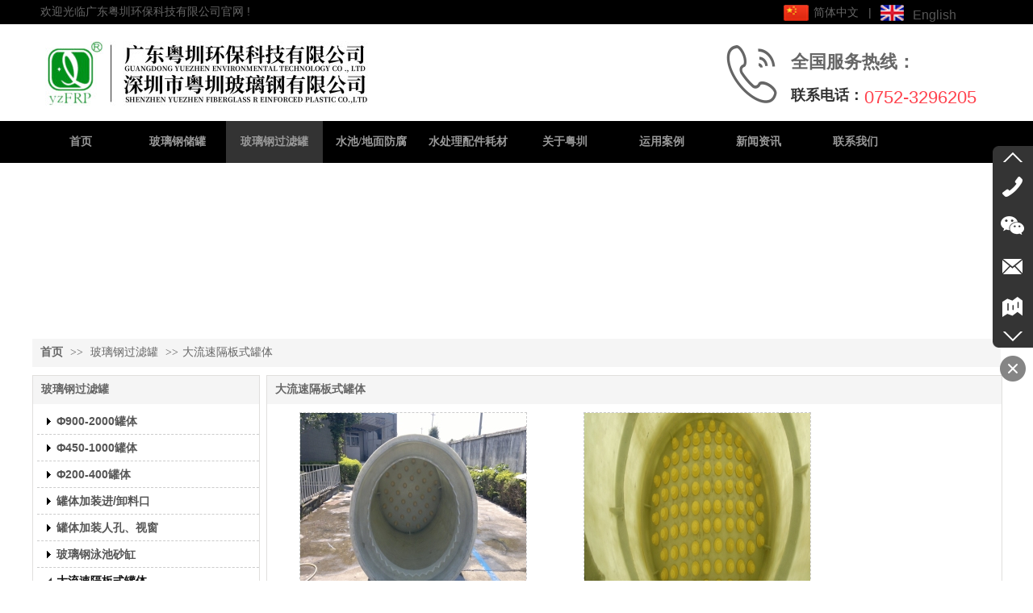

--- FILE ---
content_type: text/html;charset=gbk
request_url: http://www.yzfrp888.com/szychb/products/22378487_5539752_0_1.html
body_size: 18366
content:
<!DOCTYPE html PUBLIC "-//W3C//DTD XHTML 1.0 Transitional//EN" "http://www.w3.org/TR/xhtml1/DTD/xhtml1-transitional.dtd">
<html xmlns="http://www.w3.org/1999/xhtml">
<head>
    <meta http-equiv="x-ua-compatible" content="IE=edge" />
    <meta http-equiv="Content-Type" content="text/html; charset=gbk" />
    <meta name="renderer" content="webkit|ie-comp|ie-stand">
    <meta name="applicable-device" content="pc" />
        <title>大流速隔板式罐体_深圳市粤圳玻璃钢有限公司，惠州市粤圳玻璃钢有限公司</title>
    <meta name="keywords" content="大流速隔板式罐体,玻璃钢过滤罐,深圳市粤圳玻璃钢有限公司，惠州市粤圳玻璃钢有限公司" />
    <meta name="description" content="深圳市粤圳玻璃钢有限公司，惠州市粤圳玻璃钢有限公司 提供 大流速隔板式罐体 ,大流速隔板式罐体 价格, 大流速隔板式罐体 参数, 玻璃钢过滤罐 ,及 大流速隔板式罐体 相关信息." />
    <meta name="author" content="深圳市粤圳玻璃钢有限公司，惠州市粤圳玻璃钢有限公司" />

    
            <meta name="baidu-site-verification" content="code-glguNsyUMF" /> 
                                <script type="text/javascript" src="https://s.dlssyht.cn/plugins/public/js/cookies.js"></script>
            <script src="https://s.dlssyht.cn/plugins/public/js/jquery-1.7.1.min.js"></script>
            	<link rel="icon" href="https://aimg8.dlssyht.cn/user_icon/201912221008521980957.ico" mce_href="https://aimg8.dlssyht.cn/user_icon/201912221008521980957.ico" type="image/x-icon" />
	<link rel="shortcut icon" href="https://aimg8.dlssyht.cn/user_icon/201912221008521980957.ico" mce_href="https://aimg8.dlssyht.cn/user_icon/201912221008521980957.ico" type="image/x-icon" />

<script type="text/javascript" src="https://s.dlssyht.cn/Language/Zh-cn/Language.js?0115"></script>            
    </head>
<body    data-chid="22378487" data-operate="1" data-bigclassid="10" data-type="10" data-hyid="0" id="webBody"  data-copyid="0" data-copyuserid="1763653">

<div class="wrapper wrapper-1200" id="wrapper">
    
<script type="text/javascript">
    var moduleConfig = {};
</script>
<script type="text/javascript" src="https://s.dlssyht.cn/Language/Zh-cn/Language.js?0115"></script>
<script type="text/javascript">
    var ev123_no_edit = '';
    var websiteUserId = '1980957';
    var user_name = 'szychb';
    var isTj = '1';
    var websiteUseCopyId = '3943';
    var user_level = 3;
    var agent_id = 7227;
    var channel_type = 10;
    var channel_id = 22378487;
    var userSiteWidth = 1200;
    var is_action = false;
    var isParentWindow = false;
    var rowIds = "36,37,38,19,20";
    var MJsData = {};
    var CURRENCY_SIGN = '￥';
    var tncode_div = null;
    var ALIYUN_OSS_DOMAIN = "https://s.dlssyht.cn/";
    var isTjModelSupportSearchBlankPage = "0";

    var GData = {
        SMAlbumIds   : "",
        SMAlbumSysIds: "",
        docSysIds    : "",
        tabAlertStrMs: "",
        allChId     : "22378487",
        wapDomain    : 'www.yzfrp.com',
        defaultLang    : 'chinese_simplified',
        end          : null,
        BAI_DU_MAP_AK : 'KfNSLxuGpyk9BBYHnSqZsYoKxn7MUGxX',
        customerService: null,
        customerServiceIsNew: 0,
        P_TOKEN_ID: '15'
    };
    var $pTranslateLanguageJson = [{"name":"简体中文","alias":"&#31616;&#20307;&#20013;&#25991;","value":"chinese_simplified"},{"name":"繁体中文","alias":"&#32321;&#20307;&#20013;&#25991;","value":"chinese_traditional"},{"name":"西班牙文","alias":"Espa&#241;a","value":"spanish"},{"name":"阿拉伯文","alias":"&#1593;&#1585;&#1576; .","value":"arabic"},{"name":"英文","alias":"English","value":"english"},{"name":"日文","alias":"&#26085;&#26412;","value":"japanese"},{"name":"法文","alias":"Fran&#231;ais","value":"french"},{"name":"俄文","alias":"&#1056;&#1086;&#1089;&#1089;&#1080;&#1103;","value":"russian"},{"name":"韩文","alias":"&#54620;&#44397;","value":"korean"},{"name":"德文","alias":"Deutschland","value":"deutsch"},{"name":"葡萄牙语","alias":"Portugal","value":"portuguese"},{"name":"波斯语","alias":"&#1662;&#1585;&#1587;&#1740;&#1575;","value":"persian"},{"name":"希腊语","alias":"&#917;&#955;&#955;&#940;&#948;&#945;","value":"greek"},{"name":"土耳其语","alias":"T&#252;rk&#231;e","value":"turkish"},{"name":"泰语","alias":"&#3616;&#3634;&#3625;&#3634;&#3652;&#3607;&#3618;","value":"thai"},{"name":"越南语","alias":"Vi&#7879;t Nam","value":"vietnamese"},{"name":"意大利语","alias":"Italia","value":"italian"},{"name":"马来语","alias":"Malay","value":"malay"},{"name":"荷兰语","alias":"Nederland","value":"dutch"},{"name":"瑞典语","alias":"Sverige","value":"swedish"},{"name":"孟加拉语","alias":"&#2476;&#2494;&#2434;&#2482;&#2494;","value":"bengali"},{"name":"乌尔都语","alias":"&#1575;&#1608;&#1585;&#1583;&#1608;","value":"urdu"},{"name":"斯瓦希里语","alias":"Kiswahili","value":"swahili"},{"name":"匈牙利语","alias":"Magyarorsz&#225;g","value":"hungarian"},{"name":"波兰语","alias":"Polska","value":"polish"},{"name":"罗马尼亚语","alias":"Rom&#226;nia","value":"romanian"},{"name":"挪威语","alias":"Norge","value":"norwegian"},{"name":"丹麦语","alias":"Danmark","value":"danish"},{"name":"芬兰语","alias":"Suomi","value":"finnish"},{"name":"捷克语","alias":"&#268;e&#353;tina","value":"czech"},{"name":"斯洛伐克语","alias":"Slovensko","value":"slovak"},{"name":"克罗地亚语","alias":"Hrvatska","value":"croatian"},{"name":"拉脱维亚语","alias":"Latvija","value":"latvian"},{"name":"爱沙尼亚语","alias":"Eesti","value":"estonian"},{"name":"斯洛文尼亚语","alias":"Slovenija","value":"slovene"},{"name":"立陶宛语","alias":"Lietuva","value":"lithuanian"},{"name":"格鲁吉亚语","alias":"&#4310;&#4317;&#4320;&#4308;&#4310;&#4312;&#4304;world. kgm","value":"georgian"},{"name":"阿尔巴尼亚语","alias":"Shqip&#235;ria","value":"albanian"},{"name":"阿姆哈拉语","alias":"&#4768;&#4638;&#4651;","value":"amharic"},{"name":"阿塞拜疆语","alias":"Azerbaijan","value":"azerbaijani"}];

    if(GData.BAI_DU_MAP_AK){
        sessionStorage.setItem('BAI_DU_MAP_AK', GData.BAI_DU_MAP_AK)
    }
    sessionStorage.setItem('WAP_WEB', 0);

    var is_auto_parts_user = '0';
</script>
                    <link rel="stylesheet" href="https://s.dlssyht.cn/js/ev_popup/skin/skin.min.css?0115" />
<script type="text/javascript" src="https://s.dlssyht.cn/js/ev_popup/ev_popup.min.js?0115"></script>
<script type="text/javascript">
  function createLogin(trespass,userid){
      $.popup({
        type : 5,
        cName : "evPopupOpacity",
        head  : {yes:0},
        shade : {yes : 1, bgColor : '#000', opacity : 0.6, animate : {type : 1 , target : 0.6}, close : false},
        area  : {w:790,h:500},
        con   : {
          src : '/dom/alert_login.php?username=szychb&trespass='+trespass+'&userid='+userid
        }
      });
  }
</script>
    <script type="text/javascript">
        var websiteHostPreg = /[\w][\w-]*\.(?:com\.cn|net\.cn|org\.cn|tj\.cn|sh\.cn|hn\.cn|com\.au|com\.pg|com\.tw|tw\.cn|com\.sg|com\.mo|co\.uk|co\.nz|co\.ke|fj\.cn|co\.th|co\.cn|jl\.cn|school\.nz|co\.jp|hk\.com|com\.hk|edu\.hk|cn\.com|gd\.cn|hk\.cn|bj\.cn|gx\.cn|bixiaokeji\.cn|com\.my|com|in|im|cm|ca|cn|cx|ch|cl|tw|kr|word|sg|it|itd|co|mo|net|org|gov|auto|poker|blue|green|studio|icu|cc|io|pl|plus|jp|de|biz|info|gold|today|chat|at|company|cool|fund|fans|team|beer|guru|social|run|ae|fit|luxe|video|black|yoga|art|hn|xyz|hk|us|mobi|wang|me|tax|so|top|law|win|vip|ltd|red|ru|nz|love|ac\.cn|gz\.cn|xn--55qw42g|xn--g2xx48c|xn--imr513n|xn--czru2d|xn--otu796d|xn--kput3i|xin|xn--1qqw23a|xn--3ds443g|xn--5tzm5g|city|shop|site|ai|tm|club|fun|online|cyou|space|cloud|world|sale|website|host|show|asia|center|link|gov\.cn|gs\.cn|keyun\.li|name|press|pro|work|tv|fr|kim|group|tech|store|capital|ren|vn|racing|ink|nl|pub|live|my|no|life|zone|one|games|bike|cafe|wiki|design|mba|es|fi|uk|ph|wtf|xn--zfr164b|xn--fiq228c5hs|xn--vhquv|xn--6qq986b3xl|xn--fiqs8s|xn--czr694b|xn--xhq521b|xn--ses554g|xn--hxt814e|xn--55qx5d|xn--io0a7i|xn--rhqv96g|xn--vuq861b|xn--3bst00m)(\/|$)/;
    </script>
    <script type="text/javascript" src="https://s.dlssyht.cn/js/VNew/public.js?0115"></script>
    <script type="text/javascript" src="https://s.dlssyht.cn/plugins/public/js/lightGallery/js/lightgallery-all.min.js?0115"></script>
    <link type="text/css" rel="stylesheet" href="https://s.dlssyht.cn/plugins/public/js/lightGallery/css/lightgallery.min.css?0115" />
    <link type="text/css" rel="stylesheet" href="https://s.dlssyht.cn/plugins/public/js/photoSphereViewer/index.min.css?0115" />

    <link type="text/css" rel="stylesheet" href="https://s.dlssyht.cn/plugins/public/js/imageViewer/viewer.min.css?0115" />
    <script async type="text/javascript" src="https://s.dlssyht.cn/plugins/public/js/imageViewer/viewer.min.js?0115"></script>
        <script type="text/javascript" src="https://s.dlssyht.cn/plugins/public/js/three/index.min.js?0115"></script>

    <script type="text/javascript" src="https://s.dlssyht.cn/plugins/public/js/photoSphereViewer/index.min.js?0115111"></script>
    <script type="text/javascript" src="https://s.dlssyht.cn/js/VNew/tj/jquery.scrollify.min.js?0115"></script>
        <script type="text/javascript" src="https://s.dlssyht.cn/js/VNew/tj/public_fun.js?0115"></script>
<link type="text/css" rel="stylesheet" href="https://s.dlssyht.cn/css/VNew/base.min.css?0115" />
<link type="text/css" rel="stylesheet" href="https://s.dlssyht.cn/css/VNew/animate.min.css?0115" />
<link type="text/css" rel="stylesheet" href="https://s.dlssyht.cn/css/VNew/icon_text/iconfont.min.css?0115" />
<link type="text/css" rel="stylesheet" href="https://s.dlssyht.cn/css/VNew/web_frame.css?0115" />
    <link type="text/css" rel="stylesheet" href="https://s.dlssyht.cn/css/VNew/inner_frame.min.css?0115" />
    <link type="text/css" rel="stylesheet" href="https://s.dlssyht.cn/templates/others29/css/skincolor.css?0115" />
<link type="text/css" rel="stylesheet" href="https://s.dlssyht.cn/templates/others29/css/webskin.css?0115" id="webSkinCss"/>
<link type="text/css" rel="stylesheet" href="https://s.dlssyht.cn/css/VNew/web_style/base_module_style.min.css?0115" />
            <link type="text/css" rel="stylesheet" href="/self_define/TJStyle.php?user_id=1980957&all_ch_id=22378487&channel_id=22378487&mids=97,98&token_id=15&random=1769100953" />
        <script type="text/javascript" src="https://s.dlssyht.cn/plugins/public/js/base64.min.js"></script>
    <script type="text/javascript" src="https://s.dlssyht.cn/plugins/public/js/json2.js"></script>
        <script id="languages_jquery_validationEngine_js" type="text/javascript" charset="gb2312" src="https://s.dlssyht.cn/js/posabsolute-jQuery-Validation-Engine-2c29415/js/languages/jquery.validationEngine-zh_CN.js?0115"></script>
    
                        <script id="chplayer_min_js" type="text/javascript" charset="utf-8" src="https://s.dlssyht.cn/plugins/public/js/chplayer/chplayer.js?0115"></script>
    
    
    <div class="customModuleRow headPublicModuleRow customModuleRowAbsolute "  id="row_19"    data-animated="0" >
        
        
        <div class="customModuleRowInner">
            <div class="CModulePA" style="height:0px;">
                    <div  data-fixed="0" data-fixedx="1"  id="evMo_sZlbdY" class="ev-module-edit"     data-big="2" data-small="1" data-threetype="0" style="width:429px; height:96px; left:0px; top:43px; z-index:0;">
        <div class="ev-module-edit-box "  id="Mo_sZlbdY">
            <a href="###"  target="_blank" >
                <div class="ev-pic ev-pic-1 " >
                    <img   src=""     class="default-img lazy-loading"  data-original-src="https://aimg8.dlssyht.cn/u/1980957/module/simplepicbackground/1980957/991/636a3ed29efc7.jpg?x-oss-process=image/resize,m_fixed,w_429,h_96,limit_0"  />
                    
                </div>
            </a>
        </div>
    </div>    <div  data-fixed="0" data-fixedx="1"  id="evMo_k0KKz9" class="ev-module-edit"     data-big="1" data-small="6" data-threetype="0" style="width:154px; height:46px; left:1031px; top:107px; z-index:1;">
        <div class="ev-module-text ev-module-edit-box load-animate" data-animate-name="bounceIn" data-animate-duration="1.00s" data-animate-delay="0.00s" id="Mo_k0KKz9">
           <p class="ev-text-article-2"><span style="color: rgb(255, 66, 77); font-size: 22px;">0752-3296205</span> </p>
        </div>
    </div>    <div  data-fixed="0" data-fixedx="1"  id="evMo_sOf4qr" class="ev-module-edit"     data-big="1" data-small="6" data-threetype="0" style="width:102px; height:46px; left:940px; top:107px; z-index:2;">
        <div class="ev-module-text ev-module-edit-box load-animate" data-animate-name="bounceIn" data-animate-duration="1.00s" data-animate-delay="0.00s" id="Mo_sOf4qr">
           <p class="ev-text-article-2">
	<span style="color: rgb(51, 51, 51); font-size: 18px;"><strong>联系电话：</strong></span> 
</p>
        </div>
    </div>    <div  data-fixed="0" data-fixedx="-1"  id="evMo_sGw3wm" class="ev-module-edit"     data-big="1" data-small="3" data-threetype="0" style="width:339px; height:25px; left:10px; top:5px; z-index:3;">
        <div class="ev-module-text ev-module-edit-box load-animate" data-animate-name="bounceIn" data-animate-duration="1.00s" data-animate-delay="0.00s" id="Mo_sGw3wm">
           <h3 class="ev-text-title-3"><span style="font-size:14px;">欢迎光临广东粤圳环保科技有限公司官网 !</span><br></h3>
        </div>
    </div>    <div  data-fixed="0" data-fixedx="-1"  id="evMo_pVdIHg" class="ev-module-edit"     data-big="1" data-small="3" data-threetype="0" style="width:90px; height:24px; left:968px; top:6px; z-index:4;">
        <div class="ev-module-text ev-module-edit-box load-animate" data-animate-name="bounceIn" data-animate-duration="1.00s" data-animate-delay="0.00s" id="Mo_pVdIHg">
           <h3 class="ev-text-title-3"><span style="color: rgb(102, 102, 102); font-size: 14px;"><span style="color: rgb(102, 102, 102);">简体中文&nbsp; &nbsp;|&nbsp;&nbsp;</span></span> </h3>
        </div>
    </div>    <div  data-fixed="0" data-fixedx="-1"  id="evMo_oGlEde" class="ev-module-edit"     data-big="1" data-small="3" data-threetype="0" style="width:67px; height:21px; left:1091px; top:9px; z-index:5;">
        <div class="ev-module-text ev-module-edit-box load-animate" data-animate-name="bounceIn" data-animate-duration="1.00s" data-animate-delay="0.00s" id="Mo_oGlEde">
           <h3 class="ev-text-title-3"><span style="font-size:16px;"><a href="http://www.yzfrp.com/" data-ke-src="http://www.yzfrp.com/" target="_blank">  </a><h3 class="ev-text-title-3"><span style="color:#666666;font-size:16px;"><span style="color:#666666;"><a href="http://www.yzfrp.com/" data-ke-src="http://www.yzfrp.com/" target="_blank">English</a></span></span> </h3><span style="font-size:14px;"></span></span> </h3>
        </div>
    </div>    <div  data-fixed="0" data-fixedx="-1"  id="evMo_W9eXxv" class="ev-module-edit"     data-big="2" data-small="1" data-threetype="0" style="width:31px; height:20px; left:931px; top:6px; z-index:6;">
        <div class="ev-module-edit-box  load-animate" data-animate-name="bounceIn" data-animate-duration="1.00s" data-animate-delay="0.00s" id="Mo_W9eXxv">
            <a href="###" >
                <div class="ev-pic ev-pic-1 " >
                    <img   src=""     class="default-img lazy-loading"  data-original-src="//aimg8.dlszyht.net.cn/module/simplepicbackground/1763653/3857/7713137_1537371350.png?x-oss-process=image/resize,m_fixed,w_31,h_20,limit_0"  />
                    
                </div>
            </a>
        </div>
    </div>    <div  data-fixed="0" data-fixedx="-1"  id="evMo_N31HMV" class="ev-module-edit"     data-big="2" data-small="1" data-threetype="0" style="width:29px; height:20px; left:1051px; top:6px; z-index:7;">
        <div class="ev-module-edit-box  load-animate" data-animate-name="bounceIn" data-animate-duration="1.00s" data-animate-delay="0.00s" id="Mo_N31HMV">
            <a href="###" >
                <div class="ev-pic ev-pic-1 " >
                    <img   src=""     class="default-img lazy-loading"  data-original-src="//aimg8.dlszyht.net.cn/module/simplepicbackground/1763653/3857/7713143_1537371389.png?x-oss-process=image/resize,m_fixed,w_29,h_20,limit_0"  />
                    
                </div>
            </a>
        </div>
    </div>    <div  data-fixed="0" data-fixedx="1"  id="evMo_ALav01" class="ev-module-edit"     data-big="1" data-small="6" data-threetype="0" style="width:237px; height:28px; left:940px; top:63px; z-index:9;">
        <div class="ev-module-text ev-module-edit-box load-animate" data-animate-name="bounceIn" data-animate-duration="1.00s" data-animate-delay="0.00s" id="Mo_ALav01">
           <p class="ev-text-article-2"><span style="font-family: 微软雅黑;"><span style="font-family: 微软雅黑; font-size: 22px;"><strong>全国服务热线：</strong></span></span></p>
        </div>
    </div>    <div  data-fixed="0" data-fixedx="-1"  id="evMo_IGQcW" class="ev-module-edit"     data-big="6" data-small="1" data-threetype="0" style="width:80px; height:80px; left:851px; top:54px; z-index:10;">
        <div class="ev-module-edit-box"  id="Mo_IGQcW">
           
               <div class="ev-icon-text"><i class="evIcon evIcon-tel-7"><i></i></i></div>
            
        </div>
    </div>
            </div>
        </div>
    </div>

<link type="text/css" rel="stylesheet" id="sliding_verification_style_css" href="https://s.dlssyht.cn/plugins/public/js/slidingVerification/sliding_verification_style.css?0115" />
<script type="text/javascript" id="sliding_tn_code_js" src="https://s.dlssyht.cn/plugins/public/js/slidingVerification/sliding_tn_code.js?0115"></script>
<script type="text/javascript">
    
        function userUserLoginInfo() {
        return true;
    }
    </script>
<div class="fullSubNavBox" id="fullSubNavBox">
    
</div>
<div class="headFullXY" id="headFullXY">
    <div style="padding-top:1px; margin-bottom: -1px;"></div>
    
    
        <div class="absoluteModuleWrap" id="absolute_module_wrap" data-attr="l:80,h:0,c:0">
        <div class="absoluteModuleInner" id="absolute_module_inner">
            
                                
        
                                    </div>
</div>
                <script type="text/javascript" src="https://s.dlssyht.cn/include/shoucang.js?0115"></script>
<div class="topArea" id="top_area"  data-fixed="0" data-fixedx="-1"  >
  <div class="topInner">
    <div class="topBg"></div>
    <div class="topBarArea">
      <div class="topBar">
        <div class="topBarL">
          
        </div>
        <div class="topBarR">
          
                  </div>
      </div>
    </div>
  </div>
</div>
    
    
    <div class="header" id="header"  data-fixed="0" data-fixedx="-1"  >
    <div class="headerInner">
        <div class="headerBg"></div>
        <div class="headerConArea">
            <div class="headerCon" style="height:120px;" ></div>
        </div>
    </div>
    </div>
    

    

        <div class="nav-wrap" id="navWrap">
                <div class="webNav" id="web_nav"  data-l="p:2,l:0,t:0,w:1200,wt:2"  style="  left:auto; top:auto;  "  data-fixed="0" data-fixedx="-1"  data-numberflag="1" data-number="9"  data-sublayout="1">
<div class="navInner">
    <div class="nav nav_1000" id="nav" style="width:100%;" >
        <i class="NLeft"></i>
        <i class="NRight"></i>
        <div class="NMainBg"></div>
        <div class="NCenter">
          <dl class="NMain">
                        <dd  class="NItem NFirst"  data-subid="">
                <table class="NItemTable"><tr><td class="NItemL"></td><td class="NItemM">
                <a title="首页" href="/" ><span>首页</span></a>
                </td><td class="NItemR"></td></tr></table>            </dd>
        	<dd  class="NLine"></dd>
            
                        
                                  <dd class="NItem "  data-subid="">
              
                <table class="NItemTable"><tr>
                    <td class="NItemL"></td>
                    <td class="NItemM"><a href="/szychb/products/22401878_0_0_1.html"  title="玻璃钢储罐">
                        <span>玻璃钢储罐</span>
                    </a></td>
                    <td class="NItemR"></td>
                </tr></table>
                
            </dd>
            <dd class="NLine"></dd>            
                                  <dd class="NItem  NItemCur"  data-subid="">
              
                <table class="NItemTable"><tr>
                    <td class="NItemL"></td>
                    <td class="NItemM"><a href="/szychb/products/22378487_0_0_1.html"  title="玻璃钢过滤罐">
                        <span>玻璃钢过滤罐</span>
                    </a></td>
                    <td class="NItemR"></td>
                </tr></table>
                                <div class="NSub">
                    <div class="NSubT"></div>
                    <div class="NSubC">
                                                    <p><a  href="/szychb/products/22378487_5539866_0_1.html" >
                                Φ200-400罐体
                            </a></p>
                                                    <p><a  href="/szychb/products/22378487_5539864_0_1.html" >
                                Φ450-1000罐体
                            </a></p>
                                                    <p><a  href="/szychb/products/22378487_5539863_0_1.html" >
                                Φ900-2000罐体
                            </a></p>
                                                    <p><a  href="/szychb/products/22378487_5539861_0_1.html" >
                                罐体加装进/卸料口
                            </a></p>
                                                    <p><a  href="/szychb/products/22378487_5539754_0_1.html" >
                                罐体加装人孔、视窗
                            </a></p>
                                                    <p><a  href="/szychb/products/22378487_5539755_0_1.html" >
                                玻璃钢泳池砂缸
                            </a></p>
                                                    <p><a  href="/szychb/products/22378487_5539752_0_1.html" >
                                大流速隔板式罐体
                            </a></p>
                                                    <p><a  href="/szychb/products/22378487_5539753_0_1.html" >
                                罐体高矮定制生产
                            </a></p>
                                            </div>
                    <div class="NSubB"></div>
                </div>
                
            </dd>
            <dd class="NLine"></dd>            
                                  <dd class="NItem "  data-subid="">
              
                <table class="NItemTable"><tr>
                    <td class="NItemL"></td>
                    <td class="NItemM"><a href="/szychb/products/22384827_0_0_1.html"  title="水池/地面防腐">
                        <span>水池/地面防腐</span>
                    </a></td>
                    <td class="NItemR"></td>
                </tr></table>
                                <div class="NSub">
                    <div class="NSubT"></div>
                    <div class="NSubC">
                                                    <p><a  href="/szychb/products/22384827_5543079_0_1.html" >
                                地下停车场地面
                            </a></p>
                                                    <p><a  href="/szychb/products/22384827_5543080_0_1.html" >
                                环氧防尘地板
                            </a></p>
                                                    <p><a  href="/szychb/products/22384827_5543083_0_1.html" >
                                环氧砂浆自流坪
                            </a></p>
                                                    <p><a  href="/szychb/products/22384827_5543084_0_1.html" >
                                玻璃钢地面防腐
                            </a></p>
                                                    <p><a  href="/szychb/products/22384827_5543085_0_1.html" >
                                玻璃钢铁水箱防腐
                            </a></p>
                                                    <p><a  href="/szychb/products/22384827_5543086_0_1.html" >
                                玻璃钢水池防腐
                            </a></p>
                                                    <p><a  href="/szychb/products/22384827_5543087_0_1.html" >
                                玻璃钢重防腐工程
                            </a></p>
                                            </div>
                    <div class="NSubB"></div>
                </div>
                
            </dd>
            <dd class="NLine"></dd>            
                                  <dd class="NItem "  data-subid="">
              
                <table class="NItemTable"><tr>
                    <td class="NItemL"></td>
                    <td class="NItemM"><a href="/szychb/products/22384576_0_0_1.html"  title="水处理配件耗材">
                        <span>水处理配件耗材</span>
                    </a></td>
                    <td class="NItemR"></td>
                </tr></table>
                                <div class="NSub">
                    <div class="NSubT"></div>
                    <div class="NSubC">
                                                    <p><a  href="/szychb/products/22384576_5542858_0_1.html" >
                                滤料：砂、碳、树脂
                            </a></p>
                                                    <p><a  href="/szychb/products/22384576_5542859_0_1.html" >
                                盐箱、盐管、吸盐阀
                            </a></p>
                                                    <p><a  href="/szychb/products/22384576_5542866_0_1.html" >
                                中心管、堵头、变径
                            </a></p>
                                                    <p><a  href="/szychb/products/22384576_5542867_0_1.html" >
                                布水器（法兰式）
                            </a></p>
                                                    <p><a  href="/szychb/products/22384576_5542869_0_1.html" >
                                布水器（丝牙式）
                            </a></p>
                                                    <p><a  href="/szychb/products/22384576_5542870_0_1.html" >
                                布水器（卡扣式）
                            </a></p>
                                                    <p><a  href="/szychb/products/22384576_5542871_0_1.html" >
                                润新控制阀
                            </a></p>
                                            </div>
                    <div class="NSubB"></div>
                </div>
                
            </dd>
            <dd class="NLine"></dd>            
                                  <dd class="NItem "  data-subid="">
              
                <table class="NItemTable"><tr>
                    <td class="NItemL"></td>
                    <td class="NItemM"><a href="/szychb/bk_22378486.html"  title="关于粤圳">
                        <span>关于粤圳</span>
                    </a></td>
                    <td class="NItemR"></td>
                </tr></table>
                                <div class="NSub">
                    <div class="NSubT"></div>
                    <div class="NSubC">
                                                    <p><a  href="/szychb/bk_22378486.html" >
                                公司简介
                            </a></p>
                                                    <p><a  href="/szychb/item_22397678_0.html" >
                                过滤罐使用说明
                            </a></p>
                                                    <p><a  href="/dom/down_list.php?username=szychb&channel_id=22397749" >
                                企业宣传册
                            </a></p>
                                            </div>
                    <div class="NSubB"></div>
                </div>
                
            </dd>
            <dd class="NLine"></dd>            
                                  <dd class="NItem "  data-subid="">
              
                <table class="NItemTable"><tr>
                    <td class="NItemL"></td>
                    <td class="NItemM"><a href="/szychb/products/22378490_0_0_1.html"  title="运用案例">
                        <span>运用案例</span>
                    </a></td>
                    <td class="NItemR"></td>
                </tr></table>
                                <div class="NSub">
                    <div class="NSubT"></div>
                    <div class="NSubC">
                                                    <p><a  href="/szychb/products/22378490_5539756_0_1.html" >
                                过滤罐运用案例
                            </a></p>
                                                    <p><a  href="/szychb/products/22378490_5539833_0_1.html" >
                                储罐运用案例
                            </a></p>
                                                    <p><a  href="/szychb/products/22378490_5539834_0_1.html" >
                                水池/地面案例
                            </a></p>
                                            </div>
                    <div class="NSubB"></div>
                </div>
                
            </dd>
            <dd class="NLine"></dd>            
                                  <dd class="NItem "  data-subid="">
              
                <table class="NItemTable"><tr>
                    <td class="NItemL"></td>
                    <td class="NItemM"><a href="/szychb/vip_doc/22378491_0_0_1.html"  title="新闻资讯">
                        <span>新闻资讯</span>
                    </a></td>
                    <td class="NItemR"></td>
                </tr></table>
                                <div class="NSub">
                    <div class="NSubT"></div>
                    <div class="NSubC">
                                                    <p><a  href="/szychb/vip_doc/22378491_3987644_0_1.html" >
                                技术实力
                            </a></p>
                                                    <p><a  href="/szychb/vip_doc/22378491_3987643_0_1.html" >
                                行业动态
                            </a></p>
                                                    <p><a  href="/szychb/vip_doc/22378491_3987642_0_1.html" >
                                公司新闻
                            </a></p>
                                            </div>
                    <div class="NSubB"></div>
                </div>
                
            </dd>
            <dd class="NLine"></dd>            
                                  <dd class="NItem "  data-subid="">
              
                <table class="NItemTable"><tr>
                    <td class="NItemL"></td>
                    <td class="NItemM"><a href="/szychb/bk_22378492.html"  title="联系我们">
                        <span>联系我们</span>
                    </a></td>
                    <td class="NItemR"></td>
                </tr></table>
                
            </dd>
                                    
                    </dl>
      </div>
    </div>
</div>
</div>
            </div>
    
    
        </div>

<div class="mainContainer q " id="main_container">


                
    <div class="addContainer q" id="add_container" data-attr="h:0">
        
                

                                                                    <div class="customModuleRow customModuleRowAbsolute customModuleRowFullX"  id="row_36"    data-animated="0" >
        
        
        <div class="customModuleRowInner">
            <div class="CModulePA" style="height:218px;">
                
            </div>
        </div>
    </div>
                                                                <div class="customModuleRow "  id="row_37"  >
                                                <div class="customModuleRowInner">
                            <div class="TitleModule">
                                                                                                                                                                                                                                <div data-width="0"   data-animate-name="slideInDown" data-animate-duration="1.00s" data-animate-delay="0.10s" class="customModule load-animate"  >
                                <div data-width="0"
                                                                                                            class="Mo copyHMo_1559376_2
                                                                        "
                                    data-classname="copyHMo_1559376_2"                                    id="Mo_35"
                                                                    >
                                <table class="MoT"><tbody>
                                    <tr>
                                        <td class="MoTL"></td>
                                        <td class="MoTM"></td>
                                        <td class="MoTR"></td>
                                    </tr>
                                    </tbody></table>
                                <table class="MoHead "><tbody>
                                    <tr>
                                        <td class="MoHeadL"></td>
                                        <td valign="top" class="MoHeadM">
                                            <table class="MoName">
                                                <tbody>
                                                <tr>
                                                    <td valign="top" class="MoNameL"></td>
                                                    <td valign="top" class="MoNameM">
                                                                                                                <strong class="NameTxt">    <span class="ContainerCrumbs">
    <b class="firstFont"><a href="/">首页</a></b>
    <em>&gt;&gt;</em>
    <b><a href="/szychb/products/22378487_0_0_1.html">玻璃钢过滤罐</a></b>
    <em>&gt;&gt;</em><b><a href="/szychb/products/22378487_5539752_0_1.html">大流速隔板式罐体</a></b>
    
    
    </span></strong>
                                                                                                            </td>
                                                    <td valign="top" class="MoNameR"></td>
                                                </tr>
                                                </tbody>
                                            </table>
                                            <span class="MoMore">
                                                                                                                    </span>
                                        </td>
                                        <td class="MoHeadR"></td>
                                    </tr>
                                    </tbody></table>

                                
                                <table class="MoB"><tbody>
                                    <tr>
                                        <td class="MoBL"></td>
                                        <td class="MoBM"></td>
                                        <td class="MoBR"></td>
                                    </tr>
                                    </tbody></table>
                                </div>
                                </div>
                                                                                                                                                                                            </div>
                        </div>
                    </div>
                                                                <div class="customModuleRow "  id="row_38"  >
                                                <div class="customModuleRowInner">
                            <div class="CModulePC">
                                                                                                                                <div class="CModulePCLeft PCLeft" data-width="290" style="width:290px;">                                                                                                <div data-width="280"  style="width:280px; " data-animate-name="slideInLeft" data-animate-duration="1.00s" data-animate-delay="0.10s" class="customModule load-animate"  >
                                <div data-width="280"
                                                                        style="width:280px; "                                    class="Mo copyMo_1559376_3
                                                                        "
                                    data-classname="copyMo_1559376_3"                                    id="Mo_36"
                                                                    >
                                <table class="MoT"><tbody>
                                    <tr>
                                        <td class="MoTL"></td>
                                        <td class="MoTM"></td>
                                        <td class="MoTR"></td>
                                    </tr>
                                    </tbody></table>
                                <table class="MoHead "><tbody>
                                    <tr>
                                        <td class="MoHeadL"></td>
                                        <td valign="top" class="MoHeadM">
                                            <table class="MoName">
                                                <tbody>
                                                <tr>
                                                    <td valign="top" class="MoNameL"></td>
                                                    <td valign="top" class="MoNameM">
                                                                                                                <strong class="NameTxt"><a >玻璃钢过滤罐</a></strong>
                                                                                                            </td>
                                                    <td valign="top" class="MoNameR"></td>
                                                </tr>
                                                </tbody>
                                            </table>
                                            <span class="MoMore">
                                                                                                                    </span>
                                        </td>
                                        <td class="MoHeadR"></td>
                                    </tr>
                                    </tbody></table>

                                                                <table class="MoBody"><tbody>
                                    <tr>
                                        <td class="MoBodyL"></td>
                                        <td valign="top" class="MoBodyM">
                                            <div data-width="280"  style="width:280px; " class="MoBodyC">
                                                <div class="sidebarLists catalogList">
        <dl class="oneClassList">
           <dt class="oneClassT ">
    <div class="oneClassTinner">
        <a   href="/szychb/products/22378487_5539863_0_1.html">
            <code class=""></code>
            <span>
                Φ900-2000罐体
            </span>
        </a>
    </div>
</dt><dt class="oneClassT ">
    <div class="oneClassTinner">
        <a   href="/szychb/products/22378487_5539864_0_1.html">
            <code class=""></code>
            <span>
                Φ450-1000罐体
            </span>
        </a>
    </div>
</dt><dt class="oneClassT ">
    <div class="oneClassTinner">
        <a   href="/szychb/products/22378487_5539866_0_1.html">
            <code class=""></code>
            <span>
                Φ200-400罐体
            </span>
        </a>
    </div>
</dt><dt class="oneClassT ">
    <div class="oneClassTinner">
        <a   href="/szychb/products/22378487_5539861_0_1.html">
            <code class=""></code>
            <span>
                罐体加装进/卸料口
            </span>
        </a>
    </div>
</dt><dt class="oneClassT ">
    <div class="oneClassTinner">
        <a   href="/szychb/products/22378487_5539754_0_1.html">
            <code class=""></code>
            <span>
                罐体加装人孔、视窗
            </span>
        </a>
    </div>
</dt><dt class="oneClassT ">
    <div class="oneClassTinner">
        <a   href="/szychb/products/22378487_5539755_0_1.html">
            <code class=""></code>
            <span>
                玻璃钢泳池砂缸
            </span>
        </a>
    </div>
</dt><dt class="oneClassT  oneClassTopen ">
    <div class="oneClassTinner">
        <a   href="/szychb/products/22378487_5539752_0_1.html">
            <code class=" open "></code>
            <span>
                大流速隔板式罐体
            </span>
        </a>
    </div>
</dt><dt class="oneClassT ">
    <div class="oneClassTinner">
        <a   href="/szychb/products/22378487_5539753_0_1.html">
            <code class=""></code>
            <span>
                罐体高矮定制生产
            </span>
        </a>
    </div>
</dt>
        </dl>
    </div>
                                                                            </div>
                                </td>
                                <td class="MoBodyR"></td>
                                </tr>
                                </tbody></table>
                                
                                <table class="MoB"><tbody>
                                    <tr>
                                        <td class="MoBL"></td>
                                        <td class="MoBM"></td>
                                        <td class="MoBR"></td>
                                    </tr>
                                    </tbody></table>
                                </div>
                                </div>
                                                                                                                                                                </div>
                                                                                                                                                                <div class="CModulePCLeft PCRight" data-width="920" style="width:920px;">                                                                <div data-width="910"  style="width:910px; " data-animate-name="slideInRight" data-animate-duration="1.00s" data-animate-delay="0.10s" class="customModule load-animate"  >
                                <div data-width="910"
                                                                        style="width:910px; "                                    class="Mo copyMo_1559376_4
                                                                        "
                                    data-classname="copyMo_1559376_4"                                    id="Mo_37"
                                                                    >
                                <table class="MoT"><tbody>
                                    <tr>
                                        <td class="MoTL"></td>
                                        <td class="MoTM"></td>
                                        <td class="MoTR"></td>
                                    </tr>
                                    </tbody></table>
                                <table class="MoHead "><tbody>
                                    <tr>
                                        <td class="MoHeadL"></td>
                                        <td valign="top" class="MoHeadM">
                                            <table class="MoName">
                                                <tbody>
                                                <tr>
                                                    <td valign="top" class="MoNameL"></td>
                                                    <td valign="top" class="MoNameM">
                                                                                                                <strong class="NameTxt"><a >大流速隔板式罐体</a></strong>
                                                                                                            </td>
                                                    <td valign="top" class="MoNameR"></td>
                                                </tr>
                                                </tbody>
                                            </table>
                                            <span class="MoMore">
                                                                                                                    </span>
                                        </td>
                                        <td class="MoHeadR"></td>
                                    </tr>
                                    </tbody></table>

                                                                <table class="MoBody"><tbody>
                                    <tr>
                                        <td class="MoBodyL"></td>
                                        <td valign="top" class="MoBodyM">
                                            <div data-width="886"  style="width:886px; " class="MoBodyC">
                                                <div class="pic-text-list-module s-listpage-pic-text-list-3">
        <ul class="q">
                <li>
        <div class="inner">
            
            <a title="大流速隔板式罐体" class="pics"  target = "_blank" href="/szychb/products/19669212.html">
                <div class="pic "  style="width:280px; height:280px;" >
                    
                    <table><tr><td>
                        <img src="https://aimg8.dlssyht.cn/u/1980957/product/10250/20498662_1603435174.jpg?x-oss-process=image/resize,m_fixed,w_280,h_280,limit_0" />
                    </td></tr></table>
                </div>
            </a>
            <div class="pic-attr">
                

                <h3 class="pic-title">
                    <a  target = "_blank" href="/szychb/products/19669212.html" title="大流速隔板式罐体">大流速隔板式罐体</a>
                </h3>
            </div>
        
        </div>
    </li>    <li>
        <div class="inner">
            
            <a title="大流速隔板式罐体" class="pics"  target = "_blank" href="/szychb/products/19669211.html">
                <div class="pic "  style="width:280px; height:280px;" >
                    
                    <table><tr><td>
                        <img src="https://aimg8.dlssyht.cn/u/1980957/product/10250/20498661_1603435172.jpg?x-oss-process=image/resize,m_fixed,w_280,h_280,limit_0" />
                    </td></tr></table>
                </div>
            </a>
            <div class="pic-attr">
                

                <h3 class="pic-title">
                    <a  target = "_blank" href="/szychb/products/19669211.html" title="大流速隔板式罐体">大流速隔板式罐体</a>
                </h3>
            </div>
        
        </div>
    </li>    <li>
        <div class="inner">
            
            <a title="大流速隔板式罐体" class="pics"  target = "_blank" href="/szychb/products/19669157.html">
                <div class="pic "  style="width:280px; height:280px;" >
                    
                    <table><tr><td>
                        <img src="https://aimg8.dlssyht.cn/u/1980957/product/10250/20498638_1603435009.jpg?x-oss-process=image/resize,m_fixed,w_280,h_280,limit_0" />
                    </td></tr></table>
                </div>
            </a>
            <div class="pic-attr">
                

                <h3 class="pic-title">
                    <a  target = "_blank" href="/szychb/products/19669157.html" title="大流速隔板式罐体">大流速隔板式罐体</a>
                </h3>
            </div>
        
        </div>
    </li>    <li>
        <div class="inner">
            
            <a title="大流速隔板式罐体" class="pics"  target = "_blank" href="/szychb/products/19669156.html">
                <div class="pic "  style="width:280px; height:280px;" >
                    
                    <table><tr><td>
                        <img src="https://aimg8.dlssyht.cn/u/1980957/product/10250/20498636_1603435008.jpg?x-oss-process=image/resize,m_fixed,w_280,h_280,limit_0" />
                    </td></tr></table>
                </div>
            </a>
            <div class="pic-attr">
                

                <h3 class="pic-title">
                    <a  target = "_blank" href="/szychb/products/19669156.html" title="大流速隔板式罐体">大流速隔板式罐体</a>
                </h3>
            </div>
        
        </div>
    </li>    <li>
        <div class="inner">
            
            <a title="大流速隔板式罐体" class="pics"  target = "_blank" href="/szychb/products/19669155.html">
                <div class="pic "  style="width:280px; height:280px;" >
                    
                    <table><tr><td>
                        <img src="https://aimg8.dlssyht.cn/u/1980957/product/10250/20498637_1603435008.jpg?x-oss-process=image/resize,m_fixed,w_280,h_280,limit_0" />
                    </td></tr></table>
                </div>
            </a>
            <div class="pic-attr">
                

                <h3 class="pic-title">
                    <a  target = "_blank" href="/szychb/products/19669155.html" title="大流速隔板式罐体">大流速隔板式罐体</a>
                </h3>
            </div>
        
        </div>
    </li>    <li>
        <div class="inner">
            
            <a title="大流速隔板式罐体" class="pics"  target = "_blank" href="/szychb/products/19669154.html">
                <div class="pic "  style="width:280px; height:280px;" >
                    
                    <table><tr><td>
                        <img src="https://aimg8.dlssyht.cn/u/1980957/product/10250/20498635_1603435008.jpg?x-oss-process=image/resize,m_fixed,w_280,h_280,limit_0" />
                    </td></tr></table>
                </div>
            </a>
            <div class="pic-attr">
                

                <h3 class="pic-title">
                    <a  target = "_blank" href="/szychb/products/19669154.html" title="大流速隔板式罐体">大流速隔板式罐体</a>
                </h3>
            </div>
        
        </div>
    </li>    <li>
        <div class="inner">
            
            <a title="大流速隔板式罐体" class="pics"   href="/szychb/products/19669148.html">
                <div class="pic "  style="width:280px; height:280px;" >
                    
                    <table><tr><td>
                        <img src="https://aimg8.dlssyht.cn/u/1980957/product/10250/20498625_1603434931.jpg?x-oss-process=image/resize,m_fixed,w_280,h_280,limit_0" />
                    </td></tr></table>
                </div>
            </a>
            <div class="pic-attr">
                

                <h3 class="pic-title">
                    <a   href="/szychb/products/19669148.html" title="大流速隔板式罐体">大流速隔板式罐体</a>
                </h3>
            </div>
        
        </div>
    </li>    <li>
        <div class="inner">
            
            <a title="大流速隔板式罐体" class="pics"   href="/szychb/products/19669144.html">
                <div class="pic "  style="width:280px; height:280px;" >
                    
                    <table><tr><td>
                        <img src="https://aimg8.dlssyht.cn/u/1980957/product/10250/20498620_1603434893.jpg?x-oss-process=image/resize,m_fixed,w_280,h_280,limit_0" />
                    </td></tr></table>
                </div>
            </a>
            <div class="pic-attr">
                

                <h3 class="pic-title">
                    <a   href="/szychb/products/19669144.html" title="大流速隔板式罐体">大流速隔板式罐体</a>
                </h3>
            </div>
        
        </div>
    </li>    <li>
        <div class="inner">
            
            <a title="大流速隔板式罐体" class="pics"   href="/szychb/products/19669106.html">
                <div class="pic "  style="width:280px; height:280px;" >
                    
                    <table><tr><td>
                        <img src="https://aimg8.dlssyht.cn/u/1980957/product/10250/20498591_1603434756.jpg?x-oss-process=image/resize,m_fixed,w_280,h_280,limit_0" />
                    </td></tr></table>
                </div>
            </a>
            <div class="pic-attr">
                

                <h3 class="pic-title">
                    <a   href="/szychb/products/19669106.html" title="大流速隔板式罐体">大流速隔板式罐体</a>
                </h3>
            </div>
        
        </div>
    </li>
        </ul>
    </div>
    <div class="page"><div class="inner"><span class="disabled page-sum">&#20849;&#26377;1&#39029;</span><span class="disabled page-start">&#39318;&#39029;</span><span class="page-prev">&#19978;&#19968;&#39029;</span><strong class="page-noitem">1</strong><span class="page-next">&#19979;&#19968;&#39029;</span><span class="disabled page-end" >&#23614;&#39029;</span></div></div>
                                                                            </div>
                                </td>
                                <td class="MoBodyR"></td>
                                </tr>
                                </tbody></table>
                                
                                <table class="MoB"><tbody>
                                    <tr>
                                        <td class="MoBL"></td>
                                        <td class="MoBM"></td>
                                        <td class="MoBR"></td>
                                    </tr>
                                    </tbody></table>
                                </div>
                                </div>
                                                                                                                                                                </div>
                                                                                                                            </div>
                        </div>
                    </div>
                            
                    
    </div>
</div>

    
<div class="customModuleRow footPublicModuleRow customModuleRowAbsolute "  id="row_20"    data-animated="0" >
        
        
        <div class="customModuleRowInner">
            <div class="CModulePA" style="height:145px;">
                    <div   style="width:1048px; height:49px; left:136px; top:101px; z-index:8;" class="customModule "    >
        <div style="width:1048px;  height:49px;" class="Mo copyMo_1418767_1" data-classname="copyMo_1418767_1" id="Mo_25">
            
                <table class="MoT">
                    <tbody>
                        <tr>
                            <td class="MoTL"></td>
                            <td class="MoTM"></td>
                            <td class="MoTR"></td>
                        </tr>
                    </tbody>
                </table>
            
                <table class="MoHead">
        <tbody>
            <tr>
                <td class="MoHeadL"></td>
                <td valign="top" class="MoHeadM">
                    <table class="MoName">
                        <tbody>
                            <tr>
                                <td valign="top" class="MoNameL"></td>
                                <td valign="top" class="MoNameM">
                                    <strong class="NameTxt">
                                            <a  href="###">
                                                标题
                                            </a>
                                    </strong>
                                </td>
                                <td valign="top" class="MoNameR"></td>
                            </tr>
                        </tbody>
                    </table>
                    <span class="MoMore">
                        <a  href="###">&#26356;&#22810;</a>
                    </span>
                </td>
                <td class="MoHeadR"></td>
            </tr>
        </tbody>
    </table>
                <table class="MoBody">
        <tbody>
            <tr>
                <td class="MoBodyL"></td>
                <td valign="top" class="MoBodyM">
                    <div style="width:1048px;  height:49px;" class="MoBodyC">
                        <div id="text_listmodule_3790021"     data-move="0" data-axis="0" data-speed="0" data-type="0" class="text-list-module text-list-module-1">
  <ol class="q ">
        <li>
        <div class="inner">
            
            <span class="text-list-a">
              <code></code><a class=""  href="/vip_szychb.html"   title="首页">首页</a>
            </span>
        </div>
    </li>    <li>
        <div class="inner">
            
            <span class="text-list-a">
              <code></code><a class=""  href="/szychb/bk_22378486.html"   title="关于粤圳">关于粤圳</a>
            </span>
        </div>
    </li>    <li>
        <div class="inner">
            
            <span class="text-list-a">
              <code></code><a class=""  href="/szychb/products/22378487_0_0_1.html"   title="玻璃钢过滤罐">玻璃钢过滤罐</a>
            </span>
        </div>
    </li>    <li>
        <div class="inner">
            
            <span class="text-list-a">
              <code></code><a class=""  href="/szychb/products/22378667_0_0_1.html"   title="水处理配件耗材">水处理配件耗材</a>
            </span>
        </div>
    </li>    <li>
        <div class="inner">
            
            <span class="text-list-a">
              <code></code><a class=""  href="/szychb/products/22378692_0_0_1.html"   title="玻璃钢储罐">玻璃钢储罐</a>
            </span>
        </div>
    </li>    <li>
        <div class="inner">
            
            <span class="text-list-a">
              <code></code><a class=""  href="/szychb/products/22378490_0_0_1.html"   title="运用案例">运用案例</a>
            </span>
        </div>
    </li>    <li>
        <div class="inner">
            
            <span class="text-list-a">
              <code></code><a class=""  href="/szychb/products/22378490_0_0_1.html"   title="工程案例">工程案例</a>
            </span>
        </div>
    </li>    <li>
        <div class="inner">
            
            <span class="text-list-a">
              <code></code><a class=""  href="/szychb/bk_22378492.html"   title="联系我们">联系我们</a>
            </span>
        </div>
    </li>
  </ol>
</div>

                    </div>
                </td>
                <td class="MoBodyR"></td>
            </tr>
        </tbody>
    </table>
            
                <table class="MoB">
                    <tbody>
                        <tr>
                            <td class="MoBL"></td>
                            <td class="MoBM"></td>
                            <td class="MoBR"></td>
                        </tr>
                    </tbody>
                </table>
            
        </div>
    </div>    <div  id="evMo_P7oU0i" class="ev-module-edit"     data-big="2" data-small="1" data-threetype="0" style="width:20px; height:20px; left:10px; top:56px; z-index:1;">
        <div class="ev-module-edit-box "  id="Mo_P7oU0i">
            <a href="###" >
                <div class="ev-pic ev-pic-1 " >
                    <img   src=""     class="default-img lazy-loading"  data-original-src="//aimg8.dlszyht.net.cn/module/simplepic/1418767/985/1968344_1493116937.png?x-oss-process=image/resize,m_fixed,w_20,h_20,limit_0"  />
                    
                </div>
            </a>
        </div>
    </div>    <div  id="evMo_HVL08U" class="ev-module-edit"     data-big="1" data-small="7" data-threetype="0" style="width:433px; height:36px; left:38px; top:58px; z-index:2;">
        <div class="ev-module-text ev-module-edit-box"  id="Mo_HVL08U">
           <p class="ev-text-article-3"><span style="color:#FFFFFF;">地址：广东省惠州市博罗县柏塘镇平安工业园-粤圳环保 </span> </p>
        </div>
    </div>    <div  id="evMo_t08jTF" class="ev-module-edit"     data-big="2" data-small="1" data-threetype="0" style="width:20px; height:20px; left:411px; top:56px; z-index:3;">
        <div class="ev-module-edit-box "  id="Mo_t08jTF">
            <a href="###" >
                <div class="ev-pic ev-pic-1 " >
                    <img   src=""     class="default-img lazy-loading"  data-original-src="//aimg8.dlszyht.net.cn/module/simplepic/1418767/985/1968372_1493117221.png?x-oss-process=image/resize,m_fixed,w_20,h_20,limit_0"  />
                    
                </div>
            </a>
        </div>
    </div>    <div  id="evMo_tIFfXR" class="ev-module-edit"     data-big="1" data-small="7" data-threetype="0" style="width:355px; height:21px; left:437px; top:58px; z-index:4;">
        <div class="ev-module-text ev-module-edit-box"  id="Mo_tIFfXR">
           <p class="ev-text-article-3"><span style="color:#cccccc;"><span style="color:#ffffff;">联系邮箱：</span><span style="color: rgb(255, 255, 255); font-family: mp-quote, -apple-system-font, BlinkMacSystemFont, &quot;font-size:14px;background-color:#FFFFFF;;">1124256925@qq.com</span></span></p>
        </div>
    </div>    <div  id="evMo_OwlkLb" class="ev-module-edit"     data-big="2" data-small="1" data-threetype="0" style="width:20px; height:20px; left:669px; top:59px; z-index:5;">
        <div class="ev-module-edit-box "  id="Mo_OwlkLb">
            <a href="###" >
                <div class="ev-pic ev-pic-1 " >
                    <img   src=""     class="default-img lazy-loading"  data-original-src="//aimg8.dlszyht.net.cn/module/simplepic/1418767/985/1968374_1493117234.png?x-oss-process=image/resize,m_fixed,w_20,h_20,limit_0"  />
                    
                </div>
            </a>
        </div>
    </div>    <div  id="evMo_Vs9vPL" class="ev-module-edit"     data-big="1" data-small="7" data-threetype="0" style="width:175px; height:26px; left:689px; top:59px; z-index:6;">
        <div class="ev-module-text ev-module-edit-box"  id="Mo_Vs9vPL">
           <p class="ev-text-article-3"><span style="color: rgb(255, 255, 255);">工厂电话：0752-3296205</span> </p>
        </div>
    </div>    <div  id="evMo_iOhNT" class="ev-module-edit"     data-big="1" data-small="8" data-threetype="0" style="width:315px; height:36px; left:885px; top:58px; z-index:7;">
        <div class="ev-module-text ev-module-edit-box"  id="Mo_iOhNT">
           <p class="ev-text-article-4"><span style="font-size:14px;color:#999999;"><span style="color:#ffffff;">www.yzfrp.com,</span><span style="color:#ffffff;"><a href="http://www.xysjl.com/" data-ke-src="http://www.xysjl.com/" target="_blank"><span style="color:#ffffff;">粤圳环保</span></a><span style="color:#ffffff;"><span style="color:#ffffff;">&nbsp; &nbsp; </span><a href="https://beian.miit.gov.cn/" data-ke-src="https://beian.miit.gov.cn/" target="_blank"><span style="color:#ffffff;">粤ICP备2022100969号</span></a></span></span></span></p>
        </div>
    </div>    <div  id="evMo_AHWUM" class="ev-module-edit"     data-big="6" data-small="1" data-threetype="0" style="width:30px; height:19px; left:856px; top:60px; z-index:9;">
        <div class="ev-module-edit-box"  id="Mo_AHWUM">
           
               <div class="ev-icon-text"><i class="evIcon evIcon-coord-9" style="font-size: 14px;"></i></div>
            
        </div>
    </div>
            </div>
        </div>
    </div>

                            <center id="c2"></center>
    
    <script type="text/javascript">
    $("body").attr('id','webBody');
    wsf.fullRow.countMoPosition();
</script>

                <script language="JavaScript" src="https://s.dlssyht.cn/js/new_online_2016.js?0115"></script>
        <link href="https://s.dlssyht.cn/css/new_online2016/sidebar_style.css" rel="stylesheet" type="text/css" />
        <link href="https://s.dlssyht.cn/css/new_online2016/sidebar_color3/sidebar_color.css" rel="stylesheet" type="text/css" />
        <div id="onService_panel" class="qq_onService_panel">
            <div class="sidebar2_Mo">
                <div class="sidebar2_list">
                    <div class="sidebar2_listT ie_w">
                        <div class="list_c"></div>
                    </div>
                    <div class="sidebar2_listC">
                        <a id="prev_btn" class="prev_btn" href="###">
                            <img src="https://s.dlssyht.cn/images/new_online2016/prev_icon.png">
                        </a>
                        <ul class="function_list">
                                                        <li class="list">
                                <a class="tel_icon" href="###"></a>
                                <div class="lxwm_tel alt_c" style="right: -178px; opacity: 0;">
                                    <div class="sidebar2_listT">
                                        <div class="list_c"></div>
                                    </div>
                                    <div class="lxwm_c alt_bg">
                                        <h2 class="lxwm_tit">&#30005;&#35805;&#30452;&#21628;</h2>
                                        <ul class="lxwm_list clearfix">
                                                                                                                                                <li>13922894626</li>                                                                                                    <li>13554750558</li>                                                                                                    <li>13622398083</li>                                                                                                    <li>13825234435</li>                                                                                                                                    </ul>
                                    </div>
                                    <div class="sidebar2_listB">
                                        <div class="list_c"></div>
                                    </div>
                                </div>
                            </li>
                            
                                                                                        <li class="list">
                                    <a class="wx_icon" href="###"></a>
                                    <div class="wx_scan alt_c" style="right: -200px; opacity: 0;">
                                        <div class="sidebar2_listT">
                                            <div class="list_c"></div>
                                        </div>
                                        <div class="wx_scan_c alt_bg">
                                            <span class="pic">
                                                <img src="https://aimg8.dlssyht.cn/ev_user_system/code/136_136/798/1595343_1980957_0.png?t=8442">
                                            </span>
                                            <p>二维码</p>
                                        </div>
                                        <div class="sidebar2_listB">
                                            <div class="list_c"></div>
                                        </div>
                                    </div>
                                </li>
                                                        
                                                            <li class="list">
                                    <a class="mail_icon" href="###"></a>
                                    <div class="explain_text alt_c" style="right: -106px; opacity: 0;">
                                        <div class="sidebar2_listT">
                                            <div class="list_c"></div>
                                        </div>
                                        <div class="explain_c alt_bg">
                                            <a href="mailto:1214085549@qq.com"><em>&#21457;&#36865;&#37038;&#20214;</em></a>
                                        </div>
                                        <div class="sidebar2_listB">
                                            <div class="list_c"></div>
                                        </div>
                                    </div>
                                </li>
                                                                                        <li class="list">
                                    <a class="map_icon" href="###"></a>
                                    <div class="explain_text alt_c" style="right: -106px; opacity: 0;">
                                        <div class="sidebar2_listT">
                                            <div class="list_c"></div>
                                        </div>
                                        <div class="explain_c alt_bg">
                                                                                            <a href="/self_define/map.php?username=szychb"><em>&#20225;&#19994;&#20301;&#32622;</em></a>
                                                                                    </div>
                                        <div class="sidebar2_listB">
                                            <div class="list_c"></div>
                                        </div>
                                    </div>
                                </li>
                                                    </ul>
                        <a id="next_btn" class="next_btn" href="###">
                            <img src="https://s.dlssyht.cn/images/new_online2016/next_icon.png">
                        </a>
                    </div>
                    <div class="sidebar2_listB ie_w">
                        <div class="list_c"></div>
                    </div>
                </div>
                <div class="sidebar2_state">
                    <a id="state_btn" href="###" class=""></a>
                </div>
            </div>
        </div>
    


            <div style="width:100%;line-height:30px;text-align:center;color:#666;" class="ev_zhichi">
                                                    &#25216;&#26415;&#25903;&#25345;：
                <a href="http://www.gdhfh.com" rel="nofollow" target="_blank" style="color:#666">火凤凰建站</a>
                |
                <a href="http://www.gdhfh.com" target="_blank" style="color:#666">&#31649;&#29702;&#30331;&#24405;</a>
                            </div>
    

    
            <a class="backTop_Z" id="backTop" onclick="backTop();" href="javascript:;" title="返回顶部"></a>
    
<script type="text/javascript">
    window.onscroll=function(){
        var winTop_1=document.documentElement.scrollTop;
        var winTop_2=document.body.scrollTop;
        var winTop;
        (winTop_1>winTop_2)?winTop=winTop_1:winTop=winTop_2;
        if(winTop>0){
            $("#backTop").css({'display':'block'});
        }
        if(winTop == 0){
            $("#backTop").css({'display':'none'});
        }
    }
</script>


<script type="text/javascript">
    var ev_log_userid = '1980957';
    var is_edit='1';
    var channel_id='22378487';
    var hide_qu_ids=[];
    var hide_qu_ids_seted=[];
    var hide_big_qu_ids=[];
    var is_move=0;
</script>
<script src="https://s.dlssyht.cn/plugins/public/js/md5.js"></script>
<script src="https://s.dlssyht.cn/js/site_stats.js?0115" id="SiteStats" data-val="0"></script>


        
	                                                        <script type="text/javascript" src="https://s.dlssyht.cn/js/VNew/pc/self_edit_public.js?0115"></script>
                                <script type="text/javascript" src="https://s.dlssyht.cn/include/self_edit_set.js?0115"></script>
                                    	                <script language="javascript">

	$(function() {
				$("a[href$='#_blank']").attr('target','_blank');
				//$("a[href^='http://']").attr('target','_blank');
		$("a[href$='#_blank']").each(function(){
			var tmp_url=$(this).attr('href').slice(0,-7);
			$(this).attr('href',tmp_url);
		});
		$(".Container_edit").attr('target','_top');

		$(".editor_content_air").find('img').each(function(){
			var that = $(this),
					thatp = that.parents(".editor_content_air").parent();
			if(that.width() > thatp.width()){
				that.wrap('<div style="width:100%; overflow-y:auto;"></div>');
			}
		});

	});
</script>

  <script type="text/javascript" src="https://s.dlssyht.cn/js/prevent_copy.js"></script>

  <script>
      (function(){
          var bp = document.createElement('script');
          var curProtocol = window.location.protocol.split(':')[0];
          if (curProtocol === 'https') {
              bp.src = 'https://zz.bdstatic.com/linksubmit/push.js';
          }
          else {
              bp.src = 'http://push.zhanzhang.baidu.com/push.js';
          }
          var s = document.getElementsByTagName("script")[0];
          s.parentNode.insertBefore(bp, s);
      })();
  </script>


    
    
    <script type="text/javascript">
        $(function() {
            $("body").on("click", ".fieldTypeUploadFile", function() {
                var id = $(this).data("id");
                if (!id) {
                    return false;
                }

                $.popup({
                            type: 5,
                            head: {"text": $(this).data("name")},
                            area: {w: 600, h: 400},
                            con : {
                                src: "/dom/FormFile.php?username=szychb&field_id="+ id
                            }
                        });
            });
        });

        function updateFormFieldUploadfile(fieldId, filePath) {
            jQuery("#field_"+ fieldId).validationEngine('hide')
            $("#field_"+ fieldId).css("background-image", "none");
            $("#field_"+ fieldId).val(filePath);
        }
    </script>

    
        
<link href="https://s.dlssyht.cn/css/login_alert.css?0115" rel="stylesheet" type="text/css" />
<div class="alert_bg_color" style="display:none;" id="alertBgColor"></div>
<form action="/dom/action/ajax_denglu.php?username=szychb"  method="post"  name="myfrom" id="myfrom">
    <input type="hidden" name="wap" value="0">
    <input type="hidden" value="" name="trespass" id="trespass" />
    <input type="hidden" id="loginType" name="login_type" value="0">
    <div class="alert_bg_con" id="alertBgCon">
        <a href="###" class="alert_Close" onclick="close_login_alert()">×</a>
            <div class="nom_login_div" >
            <div class="alert_title">账号登录</div>
            <div class="number_login" style="height:0px">
                            </div>
            <div class="border_div">
                <input name="login_name" id="login_name" onblur="check_name()" type="text" placeholder="您的账号" class="input3" />
            </div>
            <div class="ev_empy"><p id="loginnameError" class="hint"></p></div>
            <div class="border_div">
                <input name="login_pwd" id="login_pwd" onblur="check_pwd()" type="password" autocomplete="off" placeholder="您的密码"  class="input3 input4"/>
            </div>
            <div class="ev_empy"><p id="pwdError" class="hint"></p></div>
            <div class="border_div1">
                <input name="validatecode_1"  id="validateCode_1" type="text" onblur="check_validate_1()" class="input5" placeholder="验证码" />
                <p><a href="javaScript:getVcode5()" class="a-img" title="看不清单机换一张"><img src="/include/captcha/captcha.php" id="vCodesrc_2" name="vCodesrc_2" width="100%" height="100%" /></a></p>
            </div>
            <div class="ev_empy"><p id="validateCodeError_1" class="hint"></p></div>
        </div>
        <div class="wx-code-div" id="wxCodeLogin">
            <div class="iframe-inner"></div>
        </div>
        <div class="login-button-area" id="loginButtonArea">
            <a href="###" class="login_a" onclick="login_alert_submit(this)">登录</a>
            <div class="pwd">
                <a href="/dom/get_password.php?username=szychb" class="pwd1" >忘记密码</a>
                            </div>
            
            <div class="Other_div" id="Other_div1">
                <span><em style="background-color:#f8f8f8;">更多登录方式</em></span>
                <div class="Other_a">
                                                    <a href="javascript:;" class="wx-code-div-back-btn" onclick="change_login(1)" alt="账号密码登录" title="账号密码登录"><img src="https://s.dlssyht.cn/images/wap/login/pc_login.png"></a>
                </div>
            </div>
      
        </div>
    </div>
</form>

<script type="text/javascript">
$(function(){
    var other_Leng = $(".Other_div .Other_a_d").length;
    if (other_Leng == 1){
        $(".Other_div a").css("margin","0 60px");
    }else if (other_Leng == 0){
        $(".Other_div").remove();
    }
})

function pc_login_alert(){
    // getVcode4();
    $("#alertBgColor").show();
    $("#alertBgCon").show();
}

function close_login_alert(){
    $("#alertBgColor").hide();
    $("#alertBgCon").hide();
}
function change_login(states){
    if (states == 1){
        $("#loginType").val(0);
        $("#alertBgCon").css("min-height","480px");
        $(".phone_login_div").hide();
        $(".nom_login_div").show();
        $("#wxCodeLogin").hide();
        $("#loginButtonArea").find(".login_a,.pwd,.phone_qq_btn,.phone_weixin_btn").show().end().find('.wx-code-div-back-btn').css('display','none');
        getVcode5();
    }else if(states == 0){
        $("#loginType").val(1);
        $("#alertBgCon").css("min-height","450px");
        $(".phone_login_div").show();
        $(".nom_login_div").hide();
        $("#wxCodeLogin").hide();
        $("#loginButtonArea").find(".login_a,.pwd,.phone_qq_btn,.phone_weixin_btn").show().end().find('.wx-code-div-back-btn').css('display','none');
         getVcode4();
    }else if(states == 3){
        var wxCodeLogin = $("#wxCodeLogin");
        $("#alertBgCon").css("min-height","450px");
        $(".phone_login_div").hide();
        $(".nom_login_div").hide();
        $("#loginButtonArea").find(".login_a,.pwd,.phone_qq_btn,.phone_weixin_btn").hide().end().find('.wx-code-div-back-btn').css('display','inline-block');
        wxCodeLogin.show();
        if(!wxCodeLogin.data('ifreame')){
            wxCodeLogin.find('.iframe-inner').append('<iframe frameborder="0" src="/dom/pc_wx_login.php?username=szychb&wap=1&alert=1&url_trespass=' + window.location.href+'"></iframe>');
            wxCodeLogin.data('ifreame',1);
        }
        getVcode5();
    }
}

function check_mobile_alert(){
    var mobile = $.trim($('#mobile_alert').val());
    var mobileErro = $('#mobileError');
    var mobileReg = /^0{0,1}1[3|4|5|7|8]\d{9}$/;
    if (!mobile) {
        mobileErro.css("height","25px");
        mobileErro.html('<span class="error">手机号不能为空！</span>');
        return false;
    } else if(mobileReg.test(mobile)==false){
        mobileErro.css("height","25px");
        mobileErro.html('<span class="error">手机号为11位数字！</span>');
        return false;
    }else{
        mobileErro.css("height","0px");
        mobileErro.html('');
        return true;
    }
}

function check_mobileCode(){
    var mobilecode = $.trim($('#mobilecode').val());
    var mobileCodeError = $('#mobileCodeError');
    if (!mobilecode) {
        mobileCodeError.css("height","25px");
        mobileCodeError.html('<span class="error">短信验证码不能为空！</span>');
        return false;
    }else{
        mobileCodeError.css("height","0px");
        mobileCodeError.html('');
        return true;
    }
}

function check_name(){
    var username = $.trim($('#login_name').val());
    var usernameError = $("#loginnameError");
    var namecheckstr = /^(\w){6,20}$/;
    if (username.length == 0) {
        usernameError.css("height","25px");
        usernameError.html('<span class="error">账号不能为空！</span>');
        return false;
    }else if(namecheckstr.test(username)==false){
        usernameError.css("height","25px");
        usernameError.html('<span class="error">账号为6-20个字符(字母/数字/下划线)！</span>');
        return false;
    }else{
        usernameError.css("height","0px");
        usernameError.html('');
        return true;
    }
}

function check_pwd(){
    var password = $.trim($('#login_pwd').val());
    var pwdError = $("#pwdError");
    var namecheckstr = /^(\w){6,20}$/;
    if (password.length == 0) {
        pwdError.css("height","25px");
        pwdError.html('<span class="error">密码不能为空！</span>');
        return false;
    }else if(namecheckstr.test(password)==false){
        pwdError.css("height","25px");
        pwdError.html('<span class="error">密码为6-20个字符(字母/数字/下划线)！</span>');
        return false
    }else{
        pwdError.css("height","0px");
        pwdError.html('');
        return true;
    }
}

function check_validate(){
    var validatecode = $.trim($('#validateCode').val());
    var validateCodeError = $("#validateCodeError");
    if (validatecode.length == 0) {
        validateCodeError.css("height","25px");
        validateCodeError.html('<span class="error">验证码不能为空！</span>');
        return false;
    }else{
        var return_int = 1;
        var date = new Date();
        var url = "/dom/ajax_captcha.php?ajax=1&captcha="+validatecode+"&t="+date.getTime();
        $.ajaxSetup (
        {
            async: false
        });    
        $.post(url,function(data){  
            if(1 == parseInt(data)){
                return_int = 2;
                validateCodeError.css("height","25px");
                validateCodeError.html('<span class="error">验证码错误！</span>');
            }else{
                validateCodeError.css("height","0px");
                validateCodeError.html('');
            }
        }); 
        if (return_int == 1){
            return true;
        }else{
            return false;
        }
    } 
}

function check_validate_1(){
    var validatecode_1 = $.trim($('#validateCode_1').val());
    var validateCodeError_1 = $("#validateCodeError_1");
    if (validatecode_1.length == 0) {
        validateCodeError_1.css("height","25px");
        validateCodeError_1.html('<span class="error">验证码不能为空！</span>');
        return false;
    }else{
        validateCodeError_1.css("height","0px");
        validateCodeError_1.html('');
        return true;
    } 
}

function getVcode4(){
  var date=new Date();
  document.getElementById("vCodesrc_1").src="/include/captcha/captcha.php?datete="+date.getTime();
}

function getVcode5(){
  var date=new Date();
  document.getElementById("vCodesrc_2").src="/include/captcha/captcha.php?datete="+date.getTime();
}


// 登录提交
function login_alert_submit(obj){
    $(obj).html("登录中...");
    $(obj).attr("disabled",true);

    var loginType = parseInt($.trim($('#loginType').val()));
    var validatecode = '';
    if (!loginType){
        var name_check         = check_name();
        var name_check         = check_pwd();
        var validatecode_check_1 = check_validate_1();
        if (!name_check || !name_check || !validatecode_check_1){
            $(obj).html("登录");
            $(obj).attr("disabled",false);
            return false;
        }
        validatecode = $("#validateCode_1").val();
    } else {
        var mobile_check     = check_mobile_alert();
        var mobilecode_check = check_mobileCode();
        var validatecode_check = check_validate();
        if (!mobile_check || !mobilecode_check){
            $(obj).html("登录");
            $(obj).attr("disabled",false);
            return false;
        }
        validatecode = $("#validateCode").val();
    }
    var url="/dom/action/ajax_denglu.php?username=szychb";
    var login_name  = $("#login_name").val();
    var login_pwd   = $("#login_pwd").val();
    var mobile      = $("#mobile_alert").val();
    var mobile_code = $("#mobilecode").val();
    var wap         = $("#wap").val();
    var trespass    = $("#trespass").val();
    var loginType   = $("#loginType").val();
    
    $.ajax({
        type: 'POST',
        url: url,
        data:{"login_name":login_name, "login_pwd":login_pwd,"mobile":mobile,"mobile_code":mobile_code,"wap":wap,"trespass":trespass,"login_type":loginType,"validatecode":validatecode},

        dataType: 'json',
        cache: false,
        error: function(){
            alert('网络繁忙，请重试！');
            $(obj).html("登录");
            $(obj).attr("disabled",false);
            return false;
        },
        success:function(data){
            if (data['status'] == 1){
                if (loginType ==1 && data['message'] == '验证码错误！'){
                    getVcode4();
                }
                alert(decodeHtmlEntity(data['message']));
                $(obj).html("登录");
                $(obj).attr("disabled",false);
                return false;
            }else{
                if (data['trespass']){
                    location.href=data['trespass'];
                }else{
                    location.reload();
                }
                
            }
            
        }
    })
}

/* ----------------------发送短信验证码---------------------------*/
// 发送短信
var tncode_div_bbs = false;
function send_mob_code_alert(type,obj){
    var this_ = $('#'+obj);
    if(this_.attr("data-get")=="true"){
        var user_id   = this_.data('userid');
        var mobile    = $.trim($("#mobile_alert").val());
        var mobileReg = /^0{0,1}1[3|4|5|7|8]\d{9}$/;

        if (!check_mobile_alert())  return false;
        // if (!check_validate())  return false;

        if (mobileReg.test(mobile)) {
            if(type && mobile && user_id){
                if(!tncode_div_bbs){
                    tncode.init('get-yzm-but',1);
                    tncode_div_bbs =true;
                }else{
                    tncode.show();
                }
                $TN.onsuccess(function(){
                    this_.attr("data-get","false");
                    this_.html("发送中...");
                    var url = "/dom/ajax_zhuce_code.php?type="+type+"&userid="+user_id+"&mobile="+mobile+"&username="+user_name+'&tn_r='+tncode._mark_offset;
                    $.post(url, function(data){
                        if (data == 1) {
                            showAllzz('此手机号码已绑定，请重新输入');
                            return false;
                        }
                        if(data == 'success'){
                            change_miao(this_);
                        }else{
                            showAllzz("网络繁忙，请稍后重试");
                            this_.html('获取验证码');
                            this_.attr("data-get","true");
                            this_.removeClass("butFalse");
                        }
                    });
                })
            }
        }

    }else{
        return false;
    }
}

function change_miao(obj){
  obj.addClass("butFalse");
  var a = 60;
  var time = setInterval(function(){
    isSendMsg = 1;
  obj.html(a+"秒后可重新获取");
  if(a == 0){
    clearInterval(time);
    obj.html('获取验证码');
    obj.attr("data-get","true");
    obj.removeClass("butFalse");
    var new_html='<span>已向您的手机发送了免费的验证码短信。没有收到？您可以：重新获取验证码</span>';
    $("#mobileCodeError").css("height","45px");
    $("#mobileCodeError").html(new_html);
  }
  a--;
  },1000);
}
</script>

    <img id="pcCountImg" alt="seo" style="width: 0;height: 0; position: absolute;left:-1000px;top: -1000px">
    <img id="countTimeImg" alt="seo" style="width: 0;height: 0; position: absolute;left:-1000px;top: -1000px">
    <script type="text/javascript">
        $(function(){
            $('#pcCountImg').attr('src',"/images/stat.png?username=szychb&client=pc&url="+encodeURI(window.location.href)+"&t=1769100953&new=1&userid=1980957&uv_id=8af8add75411f0aca492ec0da43a026b&session_id=jej9kf4i2v42jtj7h8kq7lu539&search_engine_referer=&title="+encodeURI($("title").text()));
            // 访问时长统计1
            setInterval(function(){
                $('#countTimeImg').attr('src', "/images/count_time.png?t="+Math.random()+"&new=1");
            },60000);
        });
    </script>



</div>




<script type="text/javascript">
    $(function(){
        if($('#select2').length){
            var mobile_class = $('#mobile').attr('class');
            $('#select2').change(function(){
                var val =$(this).val();
                if(val != '+86'){
                    $('#mobile').attr('class','text-input validate[required]');
                }else{
                    $('#mobile').attr('class',mobile_class);
                }
            })
        }
        var vs = $(".video-js").attr("style");
        setTimeout(function(){
            $(".video-js").attr("style",$(".video-js").attr("style")+vs);
        },1000)
    })
</script>
</body>


</html>